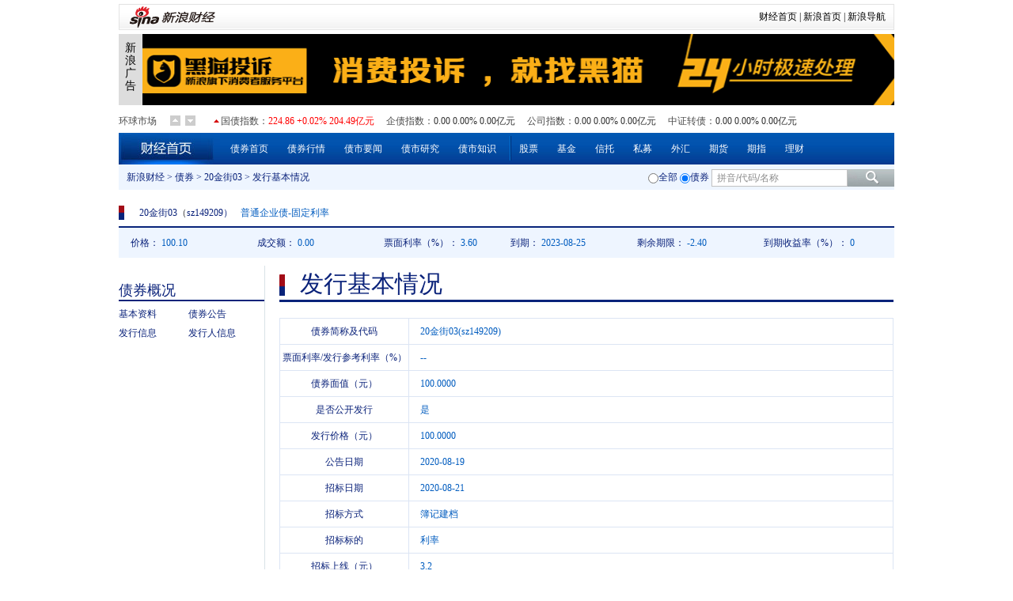

--- FILE ---
content_type: text/html; charset=gbk
request_url: http://money.finance.sina.com.cn/bond/issue/sz149209.html
body_size: 5992
content:

<!DOCTYPE html PUBLIC "-//W3C//DTD XHTML 1.0 Transitional//EN" "http://www.w3.org/TR/xhtml1/DTD/xhtml1-transitional.dtd">
<html xmlns="http://www.w3.org/1999/xhtml">
<head>
<meta http-equiv="Content-type" content="text/html; charset=gb2312" />
<meta http-equiv="X-UA-Compatible" content="IE=EmulateIE7" />
<title>20金街03(sz149209)发行基本情况_新浪财经_新浪网</title>
<meta name="keywords" content="20金街03(sz149209)发行基本情况" />
<meta name="description" content="新浪财经提供最新20金街03(sz149209)发行基本情况。" />
<meta http-equiv="Content-Security-Policy" content="upgrade-insecure-requests">

<link href="http://i0.sinaimg.cn/cj/realstock/2012/css/base.20130219.css" type="text/css" rel="Stylesheet">
<link href="http://i1.sinaimg.cn/cj/realstock/2012/css/stock.20121213.3.css" type="text/css" rel="Stylesheet">
<link rel="stylesheet" href="http://money.finance.sina.com.cn/bond/view/css/style.css?11">
<style id="globalIndexScrollerCss" type="text/css">
	.rup_up,.gup_down{color:red;}
	.rup_down,.gup_up{color:Green;}
	.rup_arrow_up,.rup_arrow_down,.gup_arrow_up,.gup_arrow_down{padding-left:9px;}
	.rup_arrow_up{background:url(http://i1.sinaimg.cn/cj/basejs/gloabal_index_scroller/rup_arrow_up.png) left center no-repeat;}
	.rup_arrow_down{background:url(http://i0.sinaimg.cn/cj/basejs/gloabal_index_scroller/rup_arrow_down.png) left center no-repeat;}
	.gup_arrow_up{background:url(http://i2.sinaimg.cn/cj/basejs/gloabal_index_scroller/gup_arrow_up.png) left center no-repeat;}
	.gup_arrow_down{background:url(http://i1.sinaimg.cn/cj/basejs/gloabal_index_scroller/gup_arrow_down.png) left center no-repeat;}
	.global_index_scroller{height:30px;line-height:30px;overflow:hidden;}
	.global_index_scroller .global_index_scroller_body{float:left;width:100%;margin-right:-110px;height:30px;overflow:hidden;}
	.global_index_scroller .global_index_scroller_body ul{width:100%;overflow:hidden;}
	.global_index_scroller .global_index_scroller_body ul li{float:left;margin-right:15px;}
	.global_index_scroller .global_index_scroller_body ul li i{font-style:normal;color:#4b4b4b;font-size:12px;}
	.global_index_scroller a{color:#4b4b4b}
	.global_index_scroller a:visited{color:#4b4b4b}
	.global_index_scroller a:hover,.global_index_scroller a:active,.global_index_scroller a:focus{color:#f00;}
	.global_index_scroller .no_link{text-decoration:none;cursor:default;}
	.global_index_scroller .no_link:hover{color:#4b4b4b}

	.global_index_scroller .scroller_oper{float:left;width:100px;padding-right:7px;_padding-top:8px;text-align:right;}
	.global_index_scroller .scroller_oper *{vertical-align:middle;margin:0 3px;}
	.global_index_scroller .scroller_oper .scroller_down,.global_index_scroller .scroller_oper .scroller_up{display:inline-block;width:13px;height:13px;background:url(http://i2.sinaimg.cn/cj/basejs/gloabal_index_scroller/oper_ud.png);_blr:expression(this.onFocus=this.blur());}
	.global_index_scroller .scroller_oper .scroller_down{background-position:left center;}
	.global_index_scroller .scroller_oper .scroller_up{background-position:right center;}

	.global_index_scroller .scroller_oper{float:left;}
	.global_index_scroller .global_index_scroller_body{float:right;margin-right:-120px;}
	.global_index_scroller .scroller_oper *{float:left;margin:0px;_margin-top:-7px;}
	.global_index_scroller .scroller_oper .scroller_down, .global_index_scroller .scroller_oper .scroller_up{float:right;margin:0px 3px;margin-top:8px;_margin-top:0px;}
</style>
<script type="text/javascript">
	var bond='sz149209';//债券代码
</script>
<!--<script type="text/javascript">
    function insertScript(argUrl,argCharset)
    {
        var _script = document.createElement('script');
        _script.type = 'text/javascript';
        if(argCharset)
        {
            _script.charset = argCharset;
        }
        _script.src = argUrl;
        var _head = document.getElementsByTagName('head')[0];
        _head.appendChild(_script);
    }
    var StandardBJTime = Math.round(new Date().getTime() / 1000);
    insertScript('http://counter.sina.com.cn/time?fm=JS');
</script>-->
<script src="http://i0.sinaimg.cn/jslib/jquery-1.4.2.min.js" type="text/javascript"></script>
<script type="text/javascript">
    jQuery.noConflict();
    document.domain = 'sina.com.cn';
	var _thereIsNoRealTimeMessage = true;
</script>
</script>
<script type="text/javascript" src="http://finance.sina.com.cn/basejs/hq.js"></script>
<script src="http://finance.sina.com.cn/basejs/tool.js" type="text/javascript"></script>
<script src="http://finance.sina.com.cn/basejs/dataDrawer.js" type="text/javascript"></script>
<script src="http://finance.sina.com.cn/basejs/suggestServer.js" type="text/javascript"></script>
<script src="http://finance.sina.com.cn/basejs/gloabal_index_scroller.js" type="text/javascript"></script>
<script type="text/javascript" src="http://i.sso.sina.com.cn/js/ssologin.js" charset="utf-8"></script>
<script type="text/javascript" src="http://hq.sinajs.cn/list=CFF_LIST"></script>
<script src="http://d1.sina.com.cn/litong/zhitou/sspnew.js" type="text/javascript"></script>
</head>
<body>
<div class="wrap">
    <style type="text/css">
	.secondaryHeader{height:33px;overflow:hidden;background:url(http://i2.sinaimg.cn/dy/images/header/2008/standardl2nav_bg.gif) repeat-x #fff;color:#000;font-size:12px;font-weight:100;}
	.secondaryHeader a,.secondaryHeader a:visited{color:#000;text-decoration:none;}
	.secondaryHeader a:hover,.secondaryHeader a:active{color:#c00;text-decoration:underline;}
	.sHBorder{border:1px #e3e3e3 solid;padding:0 10px 0 12px;overflow:hidden;zoom:1;}
	.sHLogo{float:left;height:31px;line-height:31px;overflow:hidden;}
	.sHLogo span,.sHLogo span a,.sHLogo span a:link,.sHLogo span a:visited,.sHLogo span a:hover{display:block;*float:left;display:table-cell;vertical-align:middle;*display:block;*font-size:27px;*font-family:Arial;height:31px;}
	.sHLogo span,.sHLogo span a img,.sHLogo span a:link img,.sHLogo span a:visited img,.sHLogo span a:hover img{vertical-align:middle;}
	.sHLinks{float:right;line-height:31px;}.secondaryHeader img{border:none;}
	</style>
	<div class="secondaryHeader">
	    <div class="sHBorder">
		   <div class="sHLogo"><span><a href="http://www.sina.com.cn/"><img alt="新浪网" src="http://i1.sinaimg.cn/dy/images/header/2009/standardl2nav_sina_new.gif"></a><a href="http://finance.sina.com.cn/"><img alt="新浪财经" src="http://i1.sinaimg.cn/dy/images/header/2009/standardl2nav_finance.gif"></a></span></div>
		   <div class="sHLinks"><a href="http://finance.sina.com.cn/">财经首页</a>&nbsp;|&nbsp;<a href="http://www.sina.com.cn/">新浪首页</a>&nbsp;|&nbsp;<a href="http://news.sina.com.cn/guide/">新浪导航</a></div>
		</div>
	</div>
	<div class="topAD">
    	<iframe src="http://finance.sina.com.cn/iframe/463/2008/0616/3.html" width="980" height="95" marginheight="0" marginwidth="0" scrolling="no" frameborder="0"></iframe>
	</div>
	<div class="navtop">
        <script type="text/javascript">
		new GlobalIndexScroller(
			[
				[
					['sh000012','国债指数','cn','rup','http://biz.finance.sina.com.cn/suggest/lookup_n.php?q=sh000012&country=stock','','now,changeP,amount'],
					['sh000013','企债指数','cn','rup','http://biz.finance.sina.com.cn/suggest/lookup_n.php?q=sh000013&country=stock','','now,changeP,amount'],
					['sh000923','公司指数','cn','rup','http://biz.finance.sina.com.cn/suggest/lookup_n.php?q=sh000923&country=stock','','now,changeP,amount'],
					['sh000832','中证转债','cn','rup','http://biz.finance.sina.com.cn/suggest/lookup_n.php?q=sh000832&country=stock','','now,changeP,amount']
				],
				[
					['sh000001','上证指数','cn','rup','http://biz.finance.sina.com.cn/suggest/lookup_n.php?q=sh000001&country=stock','','now,changeP,amount'],
					['sz399001','深证成指','cn','rup','http://biz.finance.sina.com.cn/suggest/lookup_n.php?q=sz399001&country=stock','','now,changeP,amount'],
					['IF','期指$IF','IF','rup','http://finance.sina.com.cn/money/cffex/quotes/$IF/nc.shtml'],
					['HSI','恒生指数','hk','gup','http://biz.finance.sina.com.cn/suggest/lookup_n.php?q=HSI&country=hkstock']
				],
				[
					['.dji','道琼斯','us','gup','http://biz.finance.sina.com.cn/suggest/lookup_n.php?q=.dji&country=usstock'],
					['ixic','纳斯达克','us','gup','http://biz.finance.sina.com.cn/suggest/lookup_n.php?q=ixic&country=usstock'],
					['SX5E','斯托克50','b','gup',''],
					['UKX','英金融时报指数','b','gup',''],
					['NKY','日经指数','b','gup','']
				],
				[
					['CL','NYMEX原油','hf','gup','http://finance.sina.com.cn/money/future/CL/quote.shtml'],
					['GC','COMEX黄金','hf','gup','http://finance.sina.com.cn/money/future/quote_hf.html?GC'],
					['SI','COMEX白银','hf','gup','http://finance.sina.com.cn/money/future/quote_hf.html?SI'],
					['CAD','LME铜','hf','gup','http://finance.sina.com.cn/money/future/quote_hf.html?CAD']
				]
			]).stop();
		</script>
	</div>
	<ul class="nav">
		<li class="label"><a href="http://finance.sina.com.cn/" target="_blank"><em>财经首页</em></a></li>
		<li><a href="http://finance.sina.com.cn/bond/" target="_blank">债券首页</a></li>
		<li><a href="http://vip.stock.finance.sina.com.cn/mkt/#hs_z" target="_blank">债券行情</a></li>
		<li><a href="http://roll.finance.sina.com.cn/finance/zq2/zsscdt/index.shtml" target="_blank">债市要闻</a></li>
		<li><a href="http://roll.finance.sina.com.cn/finance/zq2/zsyj/index.shtml" target="_blank">债市研究</a></li>
		<li><a href="http://iask.sina.com.cn/c/1444.html" target="_blank">债市知识</a></li>
		<li class="v-line"><a href="http://finance.sina.com.cn/stock/" target="_blank">股票</a></li>
		<li><a href="http://finance.sina.com.cn/fund/" target="_blank">基金</a></li>
		<li><a href="http://finance.sina.com.cn/trust/" target="_blank">信托</a></li>
		<li><a href="http://finance.sina.com.cn/fund/smjj/" target="_blank">私募</a></li>
		<li><a href="http://finance.sina.com.cn/forex/" target="_blank">外汇</a></li>
		<li><a href="http://finance.sina.com.cn/futuremarket/" target="_blank">期货</a></li>
		<li><a href="http://finance.sina.com.cn/qizhi/" target="_blank">期指</a></li>
		<li><a href="http://finance.sina.com.cn/money/" target="_blank">理财</a></li>
	</ul>
	<div class="navbtm">
		<a href="http://finance.sina.com.cn/" target="_blank" class="blue left">新浪财经</a>
		<span class="grey left">&nbsp;>&nbsp;</span>
		<a href="http://finance.sina.com.cn/bond/" target="_blank" class="blue left">债券</a>
		<span class="grey left">&nbsp;>&nbsp;</span>
		<a href="http://money.finance.sina.com.cn/bond/quotes/sz149209.html" target="_blank" class="blue left">20金街03</a>
		<span class="grey left">&nbsp;>&nbsp;</span>
		<span class="bluetit">发行基本情况</span>
		<div class="search right">
			<form action="http://biz.finance.sina.com.cn/suggest/lookup_n.php" class="search-form">
				<label id="suggest_all"><input type="radio" value="" name="country" class="check" />全部</label>
				<label id="suggest_bond"><input type="radio" value="bond" name="country" class="check" checked="checked" />债券</label>
				<input type="text" value="代码/名称/拼音" id="suggest" name="q" class="suggest" onfocus="if(this.value=='代码/名称/拼音') {this.value=''}"><input type="submit" value="" class="btn-search">
            </form>
			<script type="text/javascript">
				var suggest0 = new SuggestServer();
	            suggest0.bind({
	                "input": "suggest", //*(必选) 指定suggest绑定的对象 [string|HTMLElement.input]
	                "value": "@2@",
	                //~  "loader": "suggest_loader", // 可指定js读取用的公共容器 [string|HTMLElement]
	                "default": "拼音/代码/名称", // 可指定input默认值 [string] 默认空
					"type": "81,82", // 类型 [string] 例如"stock"、"23"、"11,12"
					"max":10,
					"width": 232,
	                "link": "http://biz.finance.sina.com.cn/suggest/lookup_n.php?country=@type@&q=@code@", // 备选项点击的url 不设置则不可点击 [string]
	                "target": "_self",
	                "head": ["选项", "代码", "名称"],
					"body": [-1, 2, 4],
	                "callback": null // 选定提示行时的回调方法，回调该方法时传入当前input内value [function|null]
	            });
				document.getElementById('suggest_all').onclick = function()
				{
					suggest0.changeType('');
				};
				document.getElementById('suggest_bond').onclick = function()
				{
					suggest0.changeType('81,82');
				};
            </script>
        </div> 
	</div>
<div class="space"></div>
		<!--top part begin-->
		<div class="title tit01 bluetit"><span class="bluetit"><a href="http://money.finance.sina.com.cn/bond/quotes/sz149209.html" target="_blank" class="blue">20金街03<a/>（<a href="http://money.finance.sina.com.cn/bond/quotes/sz149209.html" target="_blank" class="blue">sz149209</a>）</span><span class="bluecnt">普通企业债-固定利率</span></div>
	<div class="titbtm" id="bond_sz149209">
		<div class="item">
			<span class="bluetit">价格：</span>
			<span class="bluecnt">100</span>
		</div>
		<div class="item">
			<span class="bluetit">成交额：</span>
			<span class="bluecnt">--</span>
		</div>
		<div class="item">
			<span class="bluetit">票面利率（%）：</span>
			<span class="bluecnt">3.60</span>
		</div>
		<div class="item">
			<span class="bluetit">到期：</span>
			<span class="bluecnt">2023-08-25</span>
		</div>
		<div class="item">
			<span class="bluetit">剩余期限：</span>
			<span class="bluecnt">-2.40</span>
		</div>
        <div class="item">
			<span class="bluetit">到期收益率（%）：</span>
			<span class="bluecnt">0</span>
		</div>
	</div>	
<script type="text/javascript">
!function ($)
{
	$(function ()
	{
		if(window.bond && /^s[h|z]\d{6}$/.test(window.bond))
		{
			bondHQ.init();
		}
	});
	var bondHQ = new function()
	{
		var _delay = 5 * 1000;
		function _getData()
		{
			var _list = [];
			var _tmp = bond.split(',');
			for(var i = 0;i < _tmp.length;i++)
			{
				_list.push(_tmp[i]);
				_list.push(_tmp[i] + '_i');
			}
			loadHQ(_list,_gotData);
		}
		function _gotData()
		{
			var _list = bond.split(',');
			var _data,_arr_i;
			var _tds;
			for(var i = 0;i < _list.length;i++)
			{
				_data = hqParser.a(window['hq_str_' + _list[i]]);
				_arr_i = (window['hq_str_' + _list[i] + '_i'] || '').split(',');
				_data.pe = _data.now * _arr_i[7] / (_arr_i[13] * 10000);
				_div = $('#bond_' + _list[i]);
				$($('span',_div)[1]).html(dataFormat(_data.now,isSHB(_list[i]) ? { now: { digit: 3 } } : 'now'));
				$($('span',_div)[3]).html(dataFormat(_data.amount,'amount'));	
			}
		}		
		this.init = function()
		{
			_getData();
			setInterval(function()
			{
				if(checkDayTime)
				{
					_getData();
				}
			},_delay);
		};
	}();

	/*判断是否是交易时间*/
	function checkDayTime()
	{
		var _hour = clock.time().getHours();
		var _day = clock.time().getDay();
		if(_hour >= 8 && _hour < 16 && _day != 0 && _day != 6)
		{
			return true;
		}
		return false;
	}
	
	function isSHB(symbol)
	{
		return /^sh900/.test(symbol);
	}
}(jQuery);
</script>
	<!--top partend -->
	<div class="space"></div>	
	<div class="part clearfix">
		<!--left part begin-->
		<div class="blk01">
			<!--left navigation begin-->
			<div class="blk_tit">债券概况</div>
		    <ul>
		    	<li><a href="http://money.finance.sina.com.cn/bond/info/sz149209.html" target="_blank" class="blue">基本资料</a></li>
		    	<li><a href="http://money.finance.sina.com.cn/bond/notice/sz149209.html" target="_blank" class="blue">债券公告</a></li>
		    	<li><a href="http://money.finance.sina.com.cn/bond/issue/sz149209.html" target="_blank" class="blue">发行信息</a></li>
		    	<li><a href="http://money.finance.sina.com.cn/bond/issuer/sz149209.html" target="_blank" class="blue">发行人信息</a></li>			</ul>
			<!--left navigation end-->
		</div>
		<!--left part begin-->
		
		<!--right part begin-->
		<div class="blk02">
		<div class="title tit02 bluetit">发行基本情况</div>
			<table width="100%" cellspacing="0" border="0" cellspadding="0">
	<tr><td class="bluetit" width="105">债券简称及代码</td><td class="bluecnt info"><a href="http://money.finance.sina.com.cn/bond/quotes/sz149209.html" target="_blank" class="bluecnt">20金街03</a>(<a href="http://money.finance.sina.com.cn/bond/quotes/sz149209.html" target="_blank" class="bluecnt">sz149209</a>)</td></tr>
				<tr><td class="bluetit" style="width:160px;">票面利率/发行参考利率（%）</td><td class="bluecnt info">--</td></tr>
				<tr><td class="bluetit">债券面值（元）</td><td class="bluecnt info">100.0000</td></tr>
				<tr><td class="bluetit">是否公开发行</td><td class="bluecnt info">是</td></tr>
				<tr><td class="bluetit">发行价格（元）</td><td class="bluecnt info">100.0000</td></tr>
				<tr><td class="bluetit">公告日期</td><td class="bluecnt info">2020-08-19</td></tr>
				<tr><td class="bluetit">招标日期</td><td class="bluecnt info">2020-08-21</td></tr>
				<tr><td class="bluetit">招标方式</td><td class="bluecnt info">簿记建档</td></tr>
				<tr><td class="bluetit">招标标的</td><td class="bluecnt info">利率</td></tr>
				<tr><td class="bluetit">招标上线（元）</td><td class="bluecnt info">3.2</td></tr>
				<tr><td class="bluetit">招标下线（元）</td><td class="bluecnt info">4.2</td></tr>
				<tr><td class="bluetit">发行起始日</td><td class="bluecnt info">2020-08-24</td></tr>
				<tr><td class="bluetit">发行终止日</td><td class="bluecnt info">2020-08-25</td></tr>
				<tr><td class="bluetit">发行方式</td><td class="bluecnt info">首发</td></tr>
				<tr><td class="bluetit">缴款日期</td><td class="bluecnt info">2020-08-25</td></tr>
				<tr><td class="bluetit">本次实际发行规模（亿元）</td><td class="bluecnt info">10</td></tr>
				<tr><td class="bluetit">网上实际发行规模（亿元）</td><td class="bluecnt info">--</td></tr>
				<tr><td class="bluetit">本次计划发行规模（亿元）</td><td class="bluecnt info">10</td></tr>
				<tr><td class="bluetit">网上实际发行规模（亿元）</td><td class="bluecnt info">--</td></tr>
				<tr><td class="bluetit">累计发行规模（亿元）</td><td class="bluecnt info">10</td></tr>
				<tr><td class="bluetit">最低申购金额（千元）</td><td class="bluecnt info">10,000.00</td></tr>
				<tr><td class="bluetit">发行费用（百万元）</td><td class="bluecnt info">0.00</td></tr>
				<tr><td class="bluetit">发行对象</td><td class="bluecnt info"><p>持有中国证券登记结算有限责任公司深圳分公司A股证券账户的专业投资者。</p></td></tr>
				<tr><td class="bluetit">主承销商</td><td class="bluecnt info">中信建投证券股份有限公司</td></tr>
				<tr><td class="bluetit">副主承销商</td><td class="bluecnt info">--</td></tr>
				<tr><td class="bluetit">承销方式</td><td class="bluecnt info">余额包销</td></tr>			</table>
		</div>
		<!--right part end-->
	</div>
	<!-- footer begin -->
	<!-- for iPad begin -->
<script type="text/javascript">
	(function(){
	if(!/\((iPhone|iPad|iPod)/i.test(navigator.userAgent)){return};
	var iPadScript = document.createElement('script');
	iPadScript.src = 'http://news.sina.com.cn/js/ui/ipad/reset.js';
	document.getElementsByTagName('head')[0].appendChild(iPadScript);
	})();
</script>
<!-- for iPad end -->

<!-- 标准尾 begin-->
<!--footer 2017 -->
<div class="footer" style="">
    客户服务热线：4001102288　　
    欢迎批评指正    <br>

    <a target="_blank" href="http://tech.sina.com.cn/focus/sinahelp.shtml">常见问题解答</a>
    <a target="_blank" href="http://net.china.cn/chinese/index.htm">互联网违法和不良信息举报</a>　
    <a target="_blank" href="https://gu.sina.cn/pc/feedback/">新浪财经意见反馈留言板</a>
    <br><br>
    <a href="http://corp.sina.com.cn/chn/">新浪简介</a> | <a href="http://corp.sina.com.cn/eng/">About Sina</a> | <a href="http://emarketing.sina.com.cn/">广告服务</a> | <a href="http://www.sina.com.cn/contactus.html">联系我们</a> | <a href="http://corp.sina.com.cn/chn/sina_job.html">招聘信息</a> | <a href="http://www.sina.com.cn/intro/lawfirm.shtml">网站律师</a> | <a href="http://english.sina.com">SINA English</a> | <a href="http://members.sina.com.cn/apply/">通行证注册</a> | <a href="http://help.sina.com.cn/">产品答疑</a><br><br>新浪公司　<a target="_blank" href="http://www.sina.com.cn/intro/copyright.shtml">版权所有</a>
    </div>

<style type="text/css">
    .footer{margin:0 auto;text-align:center; padding:20px 0; margin-top:30px; color: #333;border-top: solid 1px #e1e1e1;}
    .footer a:link,.footer a:visited{color: #333;}
    .footer a:hover, .footer a:active, .footer a:focus { color: #3b67cb; text-decoration: none;  }
</style>
<!-- SUDA_CODE_START -->
<script type="text/javascript" src="//www.sinaimg.cn/unipro/pub/suda_s_v851c.js"></script>
<script type="text/javascript" >
    _S_pSt(_S_PID_);
</script>
<!-- SUDA_CODE_END --><!-- 标准尾 end-->

	<!-- footer begin -->
</div>
</body>
</html>


--- FILE ---
content_type: text/css
request_url: https://i0.sinaimg.cn/cj/realstock/2012/css/base.20130219.css
body_size: 44632
content:
/* ================== css reset ================== */
html, body, ul, li, ol, dl, dd, dt, p, h1, h2, h3, h4, h5, h6, form, fieldset, legend, img,blockquote { margin:0; padding:0; }
 h1, h2, h3, h4, h5, h6{ font-weight:normal; }
fieldset, img { border:none; }
address, caption, cite, code, dfn, th, var,em { font-style:normal; font-weight:normal; }
ul, ol, li { list-style:none; }
select, input { vertical-align:middle; }
select, input, textarea { font-size:12px; margin:0; }
table { border-collapse:collapse; }
body { background:#fff; color:#333; padding:5px 0; font:12px/20px "宋体"; }
.clearfix:after { content:"."; display:block; height:0; visibility:hidden; clear:both; }
.clearfix { zoom:1; }
.clearit { clear:both; height:10px; font-size:0; overflow:hidden;zoom:1; }
a { color:#09237a; text-decoration:none; }
a:visited { color:#800080; }
a:hover, a:active, a:focus { color:#f00; text-decoration:underline;}
.blue_d,a.a_blue_d_all,.a_blue_d_all a{color:#08237a;}
a.a_blue_d_all:visited,.a_blue_d_all a:visited{color:#08237a;}
a.a_blue_d_all:hover,.a_blue_d_all a:hover{color:#f00;}
.blue_l,a.a_blue_l_all,.a_blue_l_all a{color:#3d6cb0;}
a.a_blue_l_all:visited,.a_blue_l_all a:visited{color:#3d6cb0;}
a.a_blue_l_all:hover,.a_blue_l_all a:hover{color:#f00;}
a.a_blue_d_s,a_blue_d_s a{color:#08237a;}
a.a_blue_d_s:visited,a_blue_d_s a:visited{color:#08237a;}
a.a_blue_d_s:hover,a_blue_d_s a:hover{color:#08237a; text-decoration:none;}
a.a_blue_d_s:active,a_blue_d_s a:active{color:#08237a; text-decoration:none;}
a.a_blue_d_s:focus,a_blue_d_s a:focus{color:#08237a; text-decoration:none;}
a.a_blue_l_s,a_blue_l_s a{color:#3d6cb0;}
a.a_blue_l_s:visited,a_blue_l_s a:visited{color:#3d6cb0;}
a.a_blue_l_s:hover,a_blue_l_s a:hover{color:#3d6cb0; text-decoration:none;}
a.a_blue_l_s:active,a_blue_l_s a:active{color:#3d6cb0; text-decoration:none;}
a.a_blue_l_s:focus,a_blue_l_s a:focus{color:#3d6cb0; text-decoration:none;}
.wrap { width:980px; margin:0 auto; }
.hideword{line-height:100px;overflow:hidden;zoom:1;}
.up,.rup_up,.gup_down,.us_down,.hk_down{color:Red;}
.down,.rup_down,.gup_up,.us_up,.hk_up{color:Green;}
.spliter_5{height:5px;overflow:hidden;clear:both;}
.spliter_10{height:10px;overflow:hidden;clear:both;}
.spliter_15{height:15px;overflow:hidden;clear:both;}
.spliter_20{height:20px;overflow:hidden;clear:both;}
.button_blue{display:inline-block;width:63px;height:20px;line-height:20px;background:url(http://www.sinaimg.cn/cj/realstock/2012/images/back.8.png) -380px -72px;color:White;border:none;cursor:pointer;text-align:center;}
.button_blue:visited{color:White;}
.button_blue:hover{text-decoration:none;color:White;}
img.vip{width:14px;height:11px;background:url(http://i2.sinaimg.cn/cj/realstock/2012/images/icon_right.2.png) right -280px;}
img.vip_c{width:14px;height:11px;background:url(http://i2.sinaimg.cn/cj/realstock/2012/images/icon_right.2.png) right -312px;}
.dotted_line{height:1px;overflow:hidden;background:url(http://i1.sinaimg.cn/cj/realstock/2012/images/dotted.png) repeat-x;}
/* 顶导 */
.secondaryHeader{height:33px;padding-bottom:5px;overflow:hidden;background:url(http://www.sinaimg.cn/dy/images/header/2008/standardl2nav_bg.gif) repeat-x #fff;color:#000;font-size:12px;font-weight:100;}
.secondaryHeader a,.secondaryHeader a:visited{color:#000;text-decoration:none;}
.secondaryHeader a:hover,.secondaryHeader a:active{color:#c00;text-decoration:underline;}
.sHBorder{border:1px #e3e3e3 solid;padding:0 10px 0 12px;overflow:hidden;zoom:1;}
.sHLogo{float:left;height:31px;line-height:31px;overflow:hidden;}
.sHLogo span,.sHLogo span a,.sHLogo span a:link,.sHLogo span a:visited,.sHLogo span a:hover{display:block;*float:left;display:table-cell;vertical-align:middle;*display:block;*font-size:27px;*font-family:Arial;height:31px;}
.sHLogo span,.sHLogo span a img,.sHLogo span a:link img,.sHLogo span a:visited img,.sHLogo span a:hover img{vertical-align:middle;}
.sHLinks{float:right;line-height:31px;}
.sHBorder img{border:0}
.global_index_scroller .scroller_oper{padding-right:0;}
/*导航*/
.nav{height:40px;line-height:40px;background:url(http://i0.sinaimg.cn/cj/realstock/2012/images/back_r_h.2.png) 0 0 repeat-x;}
.nav .wrap{background:url(http://i0.sinaimg.cn/cj/realstock/2012/images/back_r_h.2.png) 0 0 repeat-x;}
.nav .index{display:inline-block;width:116px;height:40px;background:url(http://www.sinaimg.cn/cj/realstock/2012/images/back.8.png) -184px -216px;margin:0;margin-right:10px;}
.nav a,.nav span{margin:0 7px; vertical-align:middle;}
.nav a{color:White;}
.nav a:visited{color:White;}
.nav .spliter{display:inline-block;width:2px;height:40px;background:url(http://www.sinaimg.cn/cj/realstock/2012/images/back.8.png) -472px -162px;}
.nav .a_right{float:right;line-height:40px;height:40px;margin-right:0px;}
.nav .a_right a,.nav .a_right a:visited{color:#90a9ce;margin-right:0px;}
.nav .a_right a:hover,.nav .a_right a:active,.nav .a_right a:focus{color:#f00;}
.nav .jxDown{float:right;margin:7px 0px 0 0;width:75px;height:27px;background:url(http://www.sinaimg.cn/cj/realstock/2012/images/back.8.png) -424px 0;cursor:pointer;}
.nav .jx_on{height:33px;background-position:-512px 0px;}
/*股市雷达*/
.radar{height:30px;line-height:30px;margin-bottom:1px;background-color:#d4e4ff;}
#STOCKRADAR_SHOW_DIV{background:url(http://www.sinaimg.cn/cj/financewidget/image/stockradarlogo2.gif) transparent 7px 2px no-repeat;}
#STOCKRADAR_SHOW_DIV a span{color:#08237a;}
#STOCKRADAR_SHOW_DIV a:hover span{color:#f00;}
/*顶tui*/
.tui{line-height:28px;background-color:#f5faff;border-bottom:1px solid #c1dcf9;margin-bottom:1px;}
.tui .title{display:inline-block;padding-right:8px;background:url(http://i2.sinaimg.cn/cj/realstock/2012/images/icon_right.2.png) right -447px no-repeat;}
.tui .list a{margin:0 1px;}
/*面包屑、搜索*/
.topbar{background:url(http://i0.sinaimg.cn/cj/realstock/2012/images/back_r_h.2.png) 0 -176px repeat-x; height :32px;}
.topbar .wrap{}
.topbar .crumbs{float:left;color:#8f8f8f;line-height:32px;}
.topbar .crumbs span{color:#062784;}
.topbar .search{float:right;position:relative;margin-top:5px;*margin-top:4px;}
.topbar .search input{float:left;vertical-align:middle;}
.topbar .search .txt{width:214px;height:18px;padding:1px 3px;line-height:18px;color:#8c8c8c;border:1px solid #c2c2c2;border-right:none;}
.topbar .search .btn{width:59px;height:22px;background:url(http://www.sinaimg.cn/cj/realstock/2012/images/back.8.png) -216px 0;border:none;padding:0;cursor:pointer;}
.topbar .promot{position:relative;float:right;height:32px;line-height:32px;padding-right:10px;width:430px;margin-right:10px;overflow:hidden;}
#breakingNews{position:absolute; white-space:nowrap;}
#breakingNews a{zoom:1;}
#breakingNews span{display:inline-block;width:100px;color:#8f8f8f;zoom:1;}
/*标签切换——通用*/
.tabs{height:30px;overflow:hidden;font-size:16px;color:#08237a;text-align:center;font-family:微软雅黑,宋体;}
.tabs .tab{float:left;height:28px;background-color:#f7faff;border:1px solid #cce2f0;border-left:none;line-height:28px;cursor:pointer;}
.tabs .tab a,.tabs .tab a:visited{color:#08237a;}
.tabs .tab a:hover{color:#f00;}
.tabs .last{margin-right:-1px;}
.tabs .on{border-top:2px solid #062784;border-bottom:none;line-height:26px;background-color:White;cursor:default;}
/*最近访问股、自选——通用*/
.v_p{}
.v_p .tabs{}
.v_p .tabs .tab{width:92px;}
.v_p .cont{display:none;height:344px;overflow:hidden;border-bottom:1px solid #d9e2e7;}
.data_table table{line-height:26px;width:100%;}
.data_table thead{color:#035dbe; text-align:center;}
.data_table thead th,.data_table thead td{padding:4px 0 1px;}
.data_table thead a,.data_table thead a:visited{color:#035dbe;cursor:pointer;}
.data_table thead a:hover,.data_table thead a:active,.data_table thead a:focus{text-decoration:none;color:Silver;outline:none;}
.data_table thead .sort_up{padding-right:7px;margin-right:3px;background:url(http://i2.sinaimg.cn/cj/realstock/2012/images/icon_right.2.png) right -248px no-repeat;}
.data_table thead .sort_down{padding-right:7px;margin-right:3px;background:url(http://i2.sinaimg.cn/cj/realstock/2012/images/icon_right.2.png) right -224px no-repeat;}
.data_table .row_0{}
.data_table .row_1{background-color:#f9fafc;}
.data_table .hot_title{border-top:1px solid #dce5f5;background-color:#f9fafc;color:#035dbe;text-align:center;}
.data_table .boder-bottom td,.data_table .boder-bottom th{border-bottom:1px solid #dce5f5;background-color:#fcfcfe;}
.data_table tbody th{text-align:left;padding-left:10px;}
.data_table tbody td{text-align:right;padding-right:16px;}
.data_table tbody td *{vertical-align:middle;}
.data_table tbody td em{display:none;margin-left:1px;margin-right:-15px;cursor:pointer;width:14px;height:14px;background:url(http://www.sinaimg.cn/cj/realstock/2012/images/back.8.png) -184px 0;}
#portLoginFalse{padding-top:95px;padding-left:35px;line-height:26px;}
#portLoginTrue{display:none;}
.v_p .port_hq{height:292px;overflow:hidden;}
.v_p .port_m_link{text-align:center;line-height:26px;}
.v_p .port_nick{background-color:#f9fafc;line-height:26px;}
.v_p #portNick{float:left;width:125px;white-space:nowrap;height:26px;margin-right:10px;overflow:hidden;text-align:center;}
/*蓝下边、棕下边标题——通用*/
.title_blue{height:24px;line-height:24px;border-bottom:2px solid #08237a;}
.title_blue h2{font-size:18px;font-family:微软雅黑,黑体;color:#012793;}
.title_blue h2 a,.title_blue h2 a:visited,.title_blue h2 a:hover,.title_blue h2 a:active,.title_blue h2 a:focus{color:#08237a; text-decoration:none;}
.title_brown{height:26px;line-height:26px;border-bottom:1px solid #a20c17;}
.title_brown h2{display:inline;font-size:18px;font-family:微软雅黑,黑体;color:#012793;padding-right:16px;background:url(http://i2.sinaimg.cn/cj/realstock/2012/images/icon_right.2.png) right -193px no-repeat;}
.title_brown h2 a,.title_brown h2 a:visited,.title_brown h2 a:hover,.title_brown h2 a:active,.title_brown h2 a:focus{color:#08237a; text-decoration:none;}
.more{float:right;display:inline;padding-right:8px;background:url(http://i2.sinaimg.cn/cj/realstock/2012/images/icon_right.2.png) right -90px no-repeat;*background-position:right -91px;color:#7e7e7e;line-height:24px;}
.title_brown .more{margin-top:1px;}
.more:visited{color:#7e7e7e;}
.more:hover{color:#045ebe;background-position:right -66px;*background-position:right -67px;text-decoration:none;}
/*蓝点li——通用*/
.li_point li{padding-left:10px;background:url(http://i0.sinaimg.cn/cj/realstock/2012/images/icon_left.png) left -78px no-repeat;line-height:24px;}
/*热点栏目*/
.hot_column{padding-top:5px;}
.hot_column li{float:left;width:49%;margin-right:-10px;}
/*个股涨幅榜*/
.stock_rank_changeP_title .more{margin-right:7px;}
.stock_rank_changeP{border-bottom:1px solid #d9e2e7;}
/*行情块*/
.hq_title{height:26px;line-height:26px;padding-bottom:11px;background:url(http://i0.sinaimg.cn/cj/realstock/2012/images/back_r_h.2.png) 0 -43px repeat-x;overflow:hidden;}
.hq_title h1{float:left;padding-left:22px;background:url(http://i0.sinaimg.cn/cj/realstock/2012/images/icon_left.png) 0 -109px no-repeat;font-size:18px;font-family:微软雅黑,黑体;color:#012793;}
.hq_title h1 span{margin-left:14px;font-size:12px;font-family:宋体;}
.hq_title .add_port{float:right;display:inline;margin-right:5px;margin-top:5px;padding-left:15px;background:url(http://i0.sinaimg.cn/cj/realstock/2012/images/icon_left.png) 0 -56px no-repeat;*background-position:0 -57px;}
.hq_title .stock_tip{float:left;margin-left:20px;}
.hq_title .stock_tip a{float:left;margin-right:5px;height:29px;background:url(http://www.sinaimg.cn/cj/realstock/2012/images/back.8.png);}
.hq_title .stock_tip .t_300{width:29px;background-position:-488px -216px;}
.hq_title .stock_tip .t_rong{width:29px;background-position:-448px -216px;}
.hq_title .stock_tip .t_jing{width:29px;background-position:-528px -216px;}
.hq_details{height:102px;}
.hq_details .price_time{float:left;width:180px;margin-top:12px;padding:0 26px 0px 9px;border-right:1px solid #e1e8f5;}
.hq_details .price{height:43px;}
.hq_details #price{float:right;padding-right:6px;text-align:right;font-size:24px;/*为了美观设大了字体，如果出现千元股需要改！*/line-height:43px;font-family:Arial;}
.hq_details #arrow{float:right;width:21px;height:22px;margin-top:9px;}
.hq_details .arrow{background:url(http://www.sinaimg.cn/cj/realstock/2012/images/back.8.png) -576px -160px;}
.hq_details .arrow_up{background:url(http://www.sinaimg.cn/cj/realstock/2012/images/back.8.png) -544px -160px;}
.hq_details .arrow_down{background:url(http://www.sinaimg.cn/cj/realstock/2012/images/back.8.png) -512px -160px;}
.hq_details .arrow_flat{background:url(http://www.sinaimg.cn/cj/realstock/2012/images/back.8.png) -576px -160px;}
.hq_details .change{float:right;padding-left:5px;margin-top:5px;text-align:right;line-height:16px;}
.hq_details #change{}
.hq_details #changeP{}
.hq_details #closed{display:none;text-align:center;font-family:微软雅黑,黑体;font-size:24px;line-height:36px;color:Red;text-align:center;}
.hq_details .time{border-top:1px solid #e1e8f5;text-align:center;}
#hqPause{display:none;color:#A0A0A0;}
.hq_details .other{float:right;width:320px;margin-top:5px;color:#3d6cb0;line-height:22px;}
.hq_details .other table{width:100%;}
.hq_details .other table th{text-align:right;color:#062784;}
.hq_details .other table td{}
/*相关行情条*/
.hq_related{height:29px;line-height:29px;padding:0 10px;background-color:#eef5ff;overflow:hidden;}
.hq_related sub{font-size:10px;}
.hq_related .hq_r_bj_name{color:#999999;}
.hq_related .hq_r_bk_name sub{color:#999999;}
/*信息地雷*/
.hq_notice{height:29px;line-height:29px;padding:0 10px;background-color:#fdfeff;border:1px solid #dce5f4;}
.hq_notice .hq_notice_title{float:left;width:60px;}
.hq_notice .hq_notice_cont{float:left;width:460px;height:29px;overflow:hidden;}
.hq_notice .hq_notice_cont li{height:29px;overflow:hidden;}
.hq_notice .hq_notice_btn{float:right;width:10px;}
.hq_notice .hq_notice_btn a{float:right;width:9px;height:5px;overflow:hidden;cursor:pointer;background:url(http://i2.sinaimg.cn/cj/realstock/2012/images/icon_right.2.png);}
.hq_notice .hq_notice_btn .hq_notice_up{background-position:right -344px;margin-top:6px;}
.hq_notice .hq_notice_btn .hq_notice_down{background-position:right -360px;margin-top:8px;}
/*flash*/
.flash{height:490px;width:100%;overflow:hidden;}
/*图片版样式*/
#picContainer{display:none;}
#picContainer img{margin-top:18px;}
.pic_tabs{border:1px solid #dde4f4;padding-top:1px;}
.pic_tabs .tabs{height:25px;padding:2px 7px 0;background:#eef5ff url(http://i2.sinaimg.cn/cj/realstock/2012/images/icon_right.2.png) right -384px no-repeat;overflow:visible;}
.pic_tabs .tabs .tab{width:57px;height:23px;line-height:23px;border:none;border-top:2px solid #eef5ff;font-family:宋体;font-size:12px;}
.pic_tabs .tabs .on{position:relative;z-index:1;width:55px;height:24px;_height:25px;_margin-bottom:-1px;border-left:1px solid #dde4f4;border-right:1px solid #dde4f4;border-top-color:#062784;background-color:White;}
#picContainer .cont{display:none;height:330px;padding:10px 0;text-align:center;}
#picContainer .vselect{float:left;margin-bottom:-20px;margin-top:-5px;}
#picContainer .compare{height:0px;overflow:hidden;}
/*走势对比*/
.compare{height:30px;line-height:30px;padding-top:14px;margin-top:5px;border-top:1px solid #dce5f5;}
.compare .title{float:left;width:86px;height:30px;border-right:1px solid #e0e8f5;text-indent:5px;font-weight:bold;color:#014ea5;}
.compare .cont{position:relative;float:left;margin-left:12px;}
.compare .cont .compare_msg{display:none;position:absolute;left:0px;top:-30px;width:160px;padding-left:40px;height:28px;line-height:28px;background:url(http://www.sinaimg.cn/cj/realstock/2012/images/back.8.png) -970px 4px no-repeat;background-color:#FEFFA2;color:#585858;}
.compare .cont .index{position:relative;display:inline-block;*display:inline;zoom:1;width:65px;height:30px;background:url(http://i2.sinaimg.cn/cj/realstock/2012/images/icon_right.2.png) right -116px no-repeat;cursor:pointer;vertical-align:middle;}
.compare .cont .is{display:none;position:absolute;left:-1px;top:25px;width:65px;border:1px solid #cde3f0;border-bottom:none;background-color:#eef5ff;line-height:25px;}
.compare .cont .is a{display:block;border-bottom:1px solid #cde3f0;text-indent:5px;}
.compare .cont .is a:visited{color:#08237c;}
.compare .cont .is a:hover{background-color:White;color:#005dbf;text-decoration:none;}
.compare .cont .txt{width:227px;height:18px;padding:1px 3px;margin:0;margin-left:10px;border:1px solid #c2c2c2;border-right:0px;line-height:18px;vertical-align:middle;color:#8C8C8C;}
#compareBtn{display:inline-block;width:58px;height:22px;background:url(http://www.sinaimg.cn/cj/realstock/2012/images/back.8.png) -184px -72px;color:white;text-align:center;line-height:22px;vertical-align:middle;}
#compareBtn:visited{color:White;}
#compareBtn:hover,#compareBtn:active,#compareBtn:focus{background-position:-184px -94px;text-decoration:none;}
/*同时被关注*/
.attention{}
.attention .title{float:left;width:86px;height:63px;padding-top:5px;/*border-right:1px solid #e0e8f5;*/text-indent:5px;font-weight:bold;color:#014ea5;}
.attention .cont{float:left;width:455px;padding-left:12px;padding-top:3px;border-left:1px solid #E0E8F5;line-height:23px;height:65px;overflow:hidden;zoom:1;}
.attention .cont li{float:left;width:33%;}
.attention .cont .add_compare{display:none;color:#26539b;}
.attention .cont .add_compare:visited{color:#26539b;}
.attention .cont .add_compare:hover{color:#f00;text-decoration:none;}
.attention .attention_types{float:left;width:86px;height:68px;text-indent:16px;}
.attention .attention_type{height:22px;line-height:22px;/*border-right:1px solid #e0e8f5;*/cursor:pointer;}
.attention .on{height:24px;line-height:24px;background:url(http://www.sinaimg.cn/cj/realstock/2012/images/back.8.png) -528px -72px;border-right:none;font-weight:bold;overflow:hidden;cursor:default;}
/*沪深股市概况*/
.hs_ud{height:137px;padding-top:6px;}
.hs_ud div{height:14px;line-height:14px;padding:6px 0;overflow:hidden;}
.hs_ud .ud_name{float:left;}
.hs_ud .total{float:right;width:170px;background-color:#008000;color:White;text-align:center;}
.hs_ud .total a,.hs_ud .total a:visited{color:White; text-decoration:none;}
.hs_ud .total a:hover,.hs_ud .total a:active{color:White;text-decoration:none;}
.hs_ud .hs_up{float:left;background-color:#ff0103;width:33%;}
.hs_ud .hs_flat{float:left;background-color:#707070;width:33%;}
.hs_ud .legend{height:36px;padding:0;line-height:36px;text-align:center;}
.hs_ud .legend span{}
.hs_ud .legend span *{vertical-align:baseline;*vertical-align:middle;}
.hs_ud .legend em{display:inline-block;width:8px;height:8px;overflow:hidden;margin-right:5px;}
.hs_ud .legend .l_up{background-color:#ff0103;}
.hs_ud .legend .l_flat{background-color:#707070;}
.hs_ud .legend .l_down{background-color:#008000;}
/*五档盘口*/
.bar_bets{}
.bar_bets .bar_bets_in{float:left;width:49%;}
.bar_bets .bar_bets_out{float:left;width:49%;}
/*交易统计*/
.trade_info{}
.trade_info .tabs{}
.trade_info .tab{width:48px;}
.trade_info_cont{display:none;height:254px;}
.trade_info_cont tbody td{padding-right:5px;}
.trade_info .trade_info_link{padding-top:15px;text-align:center;line-height:20px;}
.trade_info .equal{color:#7f7f7f;}

.AD_R{height:130px;overflow:hidden;}
.AD_hqbottom{}

.block{}
.block_border{padding-bottom:15px;border-bottom:7px solid #f7f9fc;}
.block .block_t{height:37px;border-top:4px solid #08237a;background:url(http://i0.sinaimg.cn/cj/realstock/2012/images/back_r_h.2.png) 0 -96px repeat-x;}
.block .block_t h1{float:left;height:37px;text-indent:-999px;overflow:hidden;background-image:url(http://www.sinaimg.cn/cj/realstock/2012/images/back.8.png);}
.block .block_t h1 a{display:block;height:37px;text-indent:-999px;overflow:hidden;}
/*资讯*/
.t_info h1{width:94px;background-position:-184px -264px;}
.block_c{padding-top:15px;}
.block_blog{float:left;width:184px;margin-right:20px;margin-bottom:-10px;}
.block_news{float:left;width:538px;margin-bottom:-10px;}
.block_news li{height:24px;overflow:hidden;}
.block_news li a{font-size:14px;}
.block_news .pdf{display:inline-block;height:21px;width:21px;background:url(http://www.sinaimg.cn/cj/realstock/2012/images/back.8.png) -640px -160px;overflow:hidden;vertical-align:-6px;*vertical-align:-4px;}
.block_comment{float:right;width:215px;margin-bottom:-10px;}
.block_c_li ul{padding:10px 0;}
.block_c_li_time li{}
.block_c_li_time li span{float:right;color:#a0a0a0;}
.block_comment .comment_t{margin:12px 0 -8px;background:url(http://i1.sinaimg.cn/cj/realstock/2012/images/dotted.png) left center repeat-x;}
.block_comment .comment_t span{padding-right:10px;background-color:White;font-size:14px;color:#005cbf;}
/*互动*/
.t_interact h1{width:88px;background-position:-400px -264px;}
.block .survey_border_bottom{border-bottom:7px solid #dce5f5;}
.block_survey{float:left;width:184px;margin-right:20px;}
.block_survey .survey p{padding:10px 0 5px;}
.block_survey .survey li{line-height:26px;zoom:1;}
.block_survey .survey li *{vertical-align:baseline;}
.block_survey .survey .li_0{background-color:#f9fafc;}
.block_survey .survey li span{display:inline;float:right;margin-right:25px;}
.block_survey .survey_submit{padding-top:15px;text-align:center;}
.block_survey .result{text-align:center;padding:5px 0;}
/*微博*/
.block_weibo{float:left;width:538px;}
.block_weibo .weibo_c{position:relative;height:410px;margin-top:10px;padding-right:5px;overflow:auto;}
.weibo_c .weibo_s{padding:10px 0;background:url(http://i1.sinaimg.cn/cj/realstock/2012/images/dotted.png) bottom repeat-x;zoom:1;}
.weibo_c .weibo_head{float:left;width:30px;padding-top:5px;}
.weibo_c .weibo_cont{padding-left:45px;}
.weibo_c .weibo_cont p{min-height:40px;word-wrap:break-word;word-break:break-all;}
.weibo_c .weibo_cont .weibo_img img{padding:3px;border:1px solid #CCC;background-color:White;}
.weibo_c .weibo_s .arrcon{display:block;height:14px;position:relative;margin-bottom:-1px;clear:both;_margin-top:-20px;}
.weibo_c .weibo_s .arrcon .arr{border:7px dashed transparent;width:0;height:0;float:right;margin-right:20px;_margin-right:10px;}
.weibo_c .weibo_s .arrcon .arrin {display:block;border:7px dashed transparent;border-bottom:7px solid #F7F7F7;width:0;height:0;margin-right:-14px;margin-top:2px;margin-bottom:-2px;overflow:hidden;float:right;_margin-top:17px;}
.weibo_c .weibo_s .feedbackcon{border:1px solid #E5E6E7;clear:both;padding:6px;-moz-border-radius:4px;-webkit-border-radius:4px;border-radius:4px;background-color:#F7F7F7;}
.weibo_c .weibo_s .txtarea {background-color:White;border-top:1px solid #C4C7BD;border-left:1px solid #D3D6CB;border-bottom:1px solid #F2F2F2;border-right:1px solid #F2F2F2;padding:1px;position:relative;height:28px;}
.weibo_c .weibo_s textarea{height:28px;width:100%;overflow:hidden;overflow-y:auto;display:block;word-break:break-all;break-word:break-wrap;border:none;border:0;outline:none;resize:none;padding:0;}
.weibo_c .weibo_s .tips{padding-top:2px;top:1px;position:absolute;left:0px;width:100%;height:25px;text-align:center;background-color:White;}
.weibo_c .weibo_s .icon_ok,.weibo_c .weibo_s .icon_warning{background:url(http://timg.sjs.sinajs.cn/t35/style/images/thridpart/widget/icon_tips.png) no-repeat;display:inline-block;width:14px;height:14px;margin-right:4px;vertical-align:text-bottom;}
.weibo_c .weibo_s .icon_warning{background-position:-14px 0;}
.weibo_c .weibo_s .fdbckspe{margin-top:4px;height:23px;}
.weibo_c .weibo_s .feedbackcon .btn_s{float:right;width:44px;height:23px;line-height:23px;text-align:center;color:#333;background-image:url(http://timg.sjs.sinajs.cn/t35/style/images/thridpart/widget/skin_01/btn_fwd.gif);}
.weibo_c .weibo_s .txtrem {float:right;margin-top:-5px;margin-right:8px;font:12px Constantia,Georgia;}
.weibo_c .weibo_s .txtrem span{font-family:Constantia,Georgia;font-size:22px;font-weight:700;}
.weibo_c .weibo_s .fdbckspein{float:left;margin-top:4px;}
.weibo_c .weibo_s .fdbckspein input{float:left;width:14px;margin:3px 3px 0 0;_margin:0;*margin-top:-1px;vertical-align:middle;}
.weibo_c .weibo_s .fdbckspein label{white-space:nowrap;display:inline-block;}

#weiboMore{display:block;width:100px;margin:0 auto;text-align:center;}
.weibo_c .hasPic{display:inline-block;width:13px;height:12px;background:url(http://www.sinaimg.cn/cj/realstock/2012/images/back.8.png) -608px -160px;vertical-align:middle;}
.weibo_c .weibo_info{overflow:hidden;}
.weibo_c .weibo_info .weibo_time{float:left;}
.weibo_c .weibo_info span{float:right;}
.weibo_c .weibo_info span i{color:#ddccdd;font-style:normal;}
.weibo_o{position:relative;height:25px;line-height:25px;padding:6px 0 0;background-color:#dce5f5;}
.weibo_o .weibo_new{float:left;display:inline;margin-left:22px;}
.weibo_o .weibo_o_r{float:right;width:175px;padding-right:16px;text-align:right;border-left:1px solid #fff;}
.weibo_o .weibo_write{display:none;position:absolute;left:0px;bottom:32px;width:500px;height:161px;padding:5px 25px;background:white url(http://www.sinaimg.cn/cj/realstock/2012/images/back.8.png) -184px -416px;}
.weibo_o .weibo_new_txtrem{position:absolute;right:25px;top:10px;}
.weibo_o .weibo_new_txtrem span{font-family:Constantia,Georgia;font-size:22px;font-weight:700;}
.weibo_c .weibo_new_over span,.weibo_o .weibo_new_over span{color:#DA0000;}
#weiboNotLogin{text-align:center;}
#weiboNotLogin p{line-height:40px;}
#weiboLogined{display:none;}
.weibo_write p{line-height:35px;}
.weibo_write textarea{color:#9e9e9e;width:490px;height:60px;padding:1px 4px;margin:0;border:1px solid #dddddd;line-height:20px;resize:none;}
.weibo_write .weibo_new_submit{text-align:right;padding-top:10px;line-height:20px;}
#weiboNewSuccess{display:none;text-align:center;}
#weiboNewSuccess .weiboNewStatus{width:125px;height:20px;margin:10px auto;background:url(http://www.sinaimg.cn/cj/realstock/2012/images/back.8.png) -184px -160px;}

/*微博推荐*/
.block_weibo_recommend{float:right;width:215px;}
.wr_c{background-color:#f9fafc;}
.wr_c .go_up{display:block;height:17px;background:url(http://i2.sinaimg.cn/cj/realstock/2012/images/icon_right.2.png) 67px -148px no-repeat; visibility:hidden;}
.wr_c .go_down{display:block;height:18px;background:url(http://i2.sinaimg.cn/cj/realstock/2012/images/icon_right.2.png) 67px -170px no-repeat;}
.wr_c .wb_review{position:absolute;right:50%;width:213px;border:1px solid #acc9e9;margin-right:-490px;}
.wr_c .wb_review .top_arr{position:relative;height:14px;margin-top:-6px;line-height:1px;background:url(http://www.sinaimg.cn/cj/realstock/2012/images/back.8.png) -528px -104px;}
.wr_c .wb_review .cont{background-color:#fbfdff;padding:5px 9px;line-height:18px;color:#737373;}

.wrs{height:426px;overflow:hidden;}
.wrs .wr{height:70px;border-bottom:1px dashed #cfdef5;zoom:1;}
.wrs .wr .wr_head{float:left;width:56px;padding-top:3px;}
.wrs .wr .wr_head img{padding:2px;border:1px solid #ccccce;}
.wrs .wr .wr_details{padding-left:63px;_padding-top:3px;}
.wrs .wr .wr_details p{height:20px;overflow:hidden;}
a.add_follow{display:inline-block;width:42px;height:18px;padding-left:16px;color:White;background:url(http://www.sinaimg.cn/cj/realstock/2012/images/back.8.png) -456px -96px;line-height:18px;_line-height:20px;}
a.add_follow:visited{color:White;}
a.add_follow:hover,a.add_follow:active,a.add_follow:focus{text-decoration:none;color:silver;}
a.added_follow{display:inline-block;width:42px;height:18px;padding-left:16px;color:White;background:url(http://www.sinaimg.cn/cj/realstock/2012/images/back.8.png) -456px -72px;line-height:18px;_line-height:20px;color:#a0a0a0;cursor:default;}
a.added_follow:visited{color:#a0a0a0;cursor:default;}
a.added_follow:hover,a.added_follow:active,a.added_follow:focus{text-decoration:none;color:#a0a0a0;cursor:default;}
/*近期热门贴*/
.block_hotBBS{float:left;width:184px;margin-right:20px;}
.block_hotBBS p{height:38px;line-height:38px;}
/*股吧最新贴*/
.block_newBBS{float:left;width:538px;margin-bottom:-15px;}
.block_newBBS .newBBS_title{height:31px;line-height:31px;background-color:#f9fafc;text-align:center;}
.block_newBBS .write,.block_newBBS .write:visited{float:right;width:99px;height:21px;margin-right:20px;margin-top:2px;background:url(http://www.sinaimg.cn/cj/realstock/2012/images/back.8.png) -304px 0; line-height:21px;color:#26539b;text-decoration:none;text-align:center;}
.block_newBBS .write:hover,.block_newBBS .write:active{color:#0091dc;text-decoration:none;}
.block_newBBS .NBT_0{float:left;width:355px;}
.block_newBBS .NBT_1{float:left;width:50px;}
.block_newBBS .NBT_2{float:left;width:50px;}
.block_newBBS .NBT_3{float:left;width:80px;}
.block_newBBS li{zoom:1;height:24px;overflow:hidden;*margin-bottom:-4px;}
.block_newBBS ul{margin-top:15px;zoom:1;}
.block_newBBS .dotted_line{margin-top:15px;}
.block_newBBS li a{float:left;width:335px;font-size:14px;}
.block_newBBS li span{float:left;color:#a0a0a0;text-align:right;}
.block_newBBS .NBN_0{width:50px;}
.block_newBBS .NBN_1{width:45px;padding-right:5px;}
.block_newBBS .NBN_2{width:80px;}
/*专家做糖*/
.block_make_sweet{float:right;width:215px;}
.block_c_sweet{zoom:1;}
.sweet_cont{position:relative; height:410px;padding-right:5px;overflow:auto;margin:15px 0;}
.sweet_cont .sweet_ask{position:relative;margin-bottom:10px;border-bottom:1px solid #e3f1fd;zoom:1;}
.sweet_cont .sweet_ask p{padding:20px 0 5px 18px; }
.sweet_cont .sweet_ask .mark{position:absolute;left:0px;top:0px;width:38px;height:37px;background:url(http://www.sinaimg.cn/cj/realstock/2012/images/back.8.png) -336px -160px;}
.sweet_cont .sweet_info{text-align:right;}
.sweet_cont .sweet_answer{position:relative;border-bottom:1px solid #e3f1fd;margin-top:-11px;margin-bottom:10px;background-color:White;zoom:1;}
.sweet_cont .sweet_answer p{padding:20px 0 5px 18px;}
.sweet_cont .sweet_answer .mark{position:absolute;left:0px;top:0px;width:38px;height:37px;background:url(http://www.sinaimg.cn/cj/realstock/2012/images/back.8.png) -400px -160px;}
.make_sweet_ask{text-align:center;zoom:1;}
.make_sweet_ask a{padding:2px 0 2px 18px;background:url(http://i0.sinaimg.cn/cj/realstock/2012/images/icon_left.png) 0 -152px no-repeat;}

.sweet_cont strong{font-weight:normal;}
.intreview,.intanswers{position:relative;zoom:1;}
.interviewsline{height:0px;overflow:hidden;margin-bottom:10px;border-bottom:1px solid #e3f1fd;}
.intreviewpos{position:absolute;left:0px;top:0px;z-index:-1;width:43px;height:20px;background:url(http://www.sinaimg.cn/cj/realstock/2012/images/back.8.png) -336px -216px;}
.intaskpos{position:absolute;left:0px;top:0px;z-index:-1;width:38px;height:37px;background:url(http://www.sinaimg.cn/cj/realstock/2012/images/back.8.png) -336px -160px;}
.intanswerpos{position:absolute;left:0px;top:0px;z-index:-1;width:38px;height:37px;background:url(http://www.sinaimg.cn/cj/realstock/2012/images/back.8.png) -400px -160px;}
.MIB_mbloglist{padding:20px 0 5px 18px; }
/*.intreview .MIB_mbloglist{padding-top:15px;}*/
/*行情摘要*/
.t_hq_summary h1{width:204px;background-position:-616px -264px;}
.block_hq_summary{float:left;width:227px;margin-right:24px;}
.block_hq_summary .title_brown{border-bottom:none;margin-bottom:8px;}
.hq_c{}
.hq_tab_cont{height:319px;border:1px solid #dce5f5;}
.hq_tab_cont .hq_tab{float:left;width:82px;}
.hq_tab_cont .hq_tab li{height:22px;line-height:22px;background:url(http://i0.sinaimg.cn/cj/realstock/2012/images/back_r_h.2.png) 0 -144px repeat-x;cursor:pointer;border:1px solid #dce5f5;border-style:none solid solid none;text-align:center;color:#08237a;zoom:1;}
.hq_tab_cont .hq_tab li.on{background:white;border-right:none;color:#066ee7;cursor:default;}
.hq_tab_cont .hq_cont{float:right;width:134px;padding:4px;}
.hq_tab_cont .hq_cont .cont{display:none;}
.hq_tab_cont .hq_cont .select{height:24px;_overflow:hidden;}
.hq_tab_cont .hq_cont thead th{background-color:#f3f3f3;padding-top:0;}
.hq_tab_cont .hq_cont .vselect{margin-bottom:1px;}
.hq_summary_suggest{position:relative;text-align:center;zoom:1; }
.hq_summary_suggest .vselect{vertical-align:middle;*display:inline;*margin-right:5px;}
.hq_summary_suggest .vselect,.hq_summary_suggest .vselect .voptions{width:100px;}
.hq_summary_suggest .txt{padding:1px 3px;width:217px;height:16px;line-height:16px;border:1px solid #dce5f5;color:#a0a0a0;text-align:left;vertical-align:middle;}
/*虚拟下拉——通用*/
.vselect{display:inline-block;_display:inline;position:relative;width:132px;height:21px;line-height:21px;background-color:#f3f3f3;border:1px solid #dce5f5;text-align:left;zoom:1;}
.vselect span{display:block;padding:0 21px 0 10px;margin-right:2px;background:url(http://i2.sinaimg.cn/cj/realstock/2012/images/icon_right.2.png) right 2px no-repeat;color:#066ee7;cursor:pointer;}
.vselect .voptions{display:none;position:absolute;left:-1px;top:23px;width:132px;border:1px solid #dce5f5;background-color:White;}
.vselect .voptions a,.vselect .voptions a:visited{display:block;background-color:White;color:#08237a;padding-left:15px;line-height:25px;_zoom:1;}
.vselect .voptions a:hover,.vselect .voptions a:active,.vselect .voptions a:focus{color:#066ee7;background-color:#f3f3f3;text-decoration:none;}
.vselect .voptions .on,.vselect .voptions .on:visited{background-color:#e3e3e3;}
.vselect .voptions .on:hover,.vselect .voptions .on:active,.vselect .voptions .on:focus{background-color:#f3f3f3;}
/*环球市场行情*/
.t_globalhq h1{width:273px;background-position:-184px -312px;}
.ghq_cont{padding:10px 0;border:1px solid #dce5f5;height:182px;color:#08237a;}

.footer{margin-top:20px;text-align:center;line-height:24px;}
.footer .mianze{line-height:13px;color:#aaa;}

/*树状导航*/
.louver{background-color:#f9fafc;}
.louver .top_oper{height:31px;border-bottom:2px solid #08237a;width:100%;overflow:hidden;}
.louver .top_oper a{float:left;width:78px;margin-right:14px;text-indent:3px;background:url(http://i2.sinaimg.cn/cj/realstock/2012/images/icon_right.2.png) no-repeat; line-height:31px;font-size:14px;font-family:微软雅黑,黑体;}
.louver .top_oper a:hover,.louver .top_oper a:active,.louver .top_oper a:focus{text-decoration:none;}
#louverAllUnfold{background-position:right -17px;}
#louverAllFold{background-position:right -39px;}
.louver_sec{}
.louver_sec .sec_title{padding-top:10px;line-height:28px;text-align:center;font-size:16px;font-family:微软雅黑,黑体;color:#012593;}
.louver_sec .sec_cont{height:48px;line-height:24px;overflow:hidden;padding:0 8px;}
.louver_sec .row_num_1{height:24px;}
.louver_sec .row_num_3{height:72px;}
.louver_sec .row_num_4{height:96px;}
.louver_sec .row_num_5{height:120px;}
.louver_sec .sec_cont ul{margin:0 -8px;}
.louver_sec .sec_cont li{float:left;width:49%;text-indent:16px;}
.louver_sec .sec_cont li a{margin:0;}
.louver_sec .sec_cont a{ white-space:nowrap;margin:0 8px;}
.louver_sec .sec_btn{height:12px;margin-top:10px;border-bottom:1px solid #8da0ca;text-align:center;overflow:hidden;}
.louver_sec .sec_btn a{display:inline-block;width:109px;height:12px;background:url(http://www.sinaimg.cn/cj/realstock/2012/images/back.8.png) -648px -72px;overflow:hidden;cursor:pointer;}
.louver_sec .on a{background-position:-648px -87px;}
/*公司概况*/
.com_overview{padding:15px 5px 0px 0;line-height:24px; word-wrap:break-word;}
.com_overview b{font-weight:normal;color:#055dbf;margin-right:5px;white-space:nowrap;}
/*财务摘要*/
#finance_overview{position:relative;width:185px;margin-right:-999px;}
.finance_overview{border-top:2px solid #08237A;background-color:#fff;overflow:hidden;}
.finance_overview .tabs{margin-right:-999px;height:28px;font-size:12px;font-weight:normal;font-family:宋体;border-bottom:1px solid #DCE5F5}
.finance_overview .cont{margin-right:-999px;}
.finance_overview .on{color:#082478;}
.finance_overview table{width:auto;}
.finance_overview tbody th{width:119px;}
.finance_overview tbody td{width:60px;border-right:1px solid #DCE5F5;}
.finance_overview .tab{background-color:transparent;border:none;border-right:1px solid #DCE5F5;cursor:default;width:60px;padding-right:5px;text-align:right;color:#055dbf;}
.finance_overview .first{display:inline;margin-left:55px;border-right:none;}
.finance_overview .open{float:left;width:60px;height:21px;margin-top:3px;background:url(http://www.sinaimg.cn/cj/realstock/2012/images/back.8.png) -616px 0px;}
.finance_overview .open:hover,.finance_overview .open:hover:active{background-position:-616px -21px;}
#finance_overview .close{display:none;position:absolute;top:-13px;right:-13px;width:27px;height:28px;cursor:pointer;background:url(http://www.sinaimg.cn/cj/realstock/2012/images/back.8.png) -688px 0px;}
.finance_overview_on .first{margin-left:120px;border-right:1px solid #DCE5F5;}
.finance_overview_on .open{display:none;}
.finance_overview_on .cont{border-bottom:1px solid #DCE5F5;}
.finance_overview_on{border-bottom:3px solid #e0e7eb;border-right:3px solid #e0e7eb;margin-bottom:-4px;}
.L_data_table thead th{padding-left:5px;text-align:left;}
.L_data_table thead td{padding-right:5px;text-align:right;}
.L_data_table tbody th{color:#08237a;padding-left:1px;}
.L_data_table tbody td{color:#055dbf;padding-right:5px;}
/*分红送配*/
.fhsp tbody th{width:60px;}
/*流通股东*/
#ltgd{position:relative;width:185px;margin-right:-999px;}
.ltgd{position:relative;border-bottom:1px solid #dce5f4;border-top:2px solid #08237A;background-color:#fff;overflow:hidden;}
.ltgd .tabs{font-size:12px;font-weight:normal;font-family:宋体;border-bottom:1px solid #DCE5F5;height:28px;}
.ltgd .tab{display:none;width:61px;border-top:none;color:#055dbf;background-color:White;}
.ltgd .first{display:block;border-right:none;}
.ltgd .open{float:left;margin-left:59px;width:60px;height:21px;margin-top:3px;background:url(http://www.sinaimg.cn/cj/realstock/2012/images/back.8.png) -616px 0px;}
.ltgd .open:hover,.finance_overview .open:hover:active{background-position:-616px -21px;}
.ltgd .cont{float:left;width:185px;border-right:1px solid #DCE5F5;margin-right:-1px;}
.ltgd .on{color:#082478;}
.ltgd .up{color:Red;}
.ltgd .down{color:Green;}
.ltgd .flat{color:#7f7f7f;}
.ltgd .img{position:absolute;left:186px;top:0px;text-align:center;}
.ltgd .img h3{font-size:16px;font-family:微软雅黑,黑体;color:#012793;margin-top:30px;}
#ltgd .close{display:none;position:absolute;top:-13px;right:-13px;width:27px;height:28px;cursor:pointer;background:url(http://www.sinaimg.cn/cj/realstock/2012/images/back.8.png) -688px 0px;}
.ltgd_on{border-bottom:3px solid #e0e7eb;border-right:3px solid #e0e7eb;margin-bottom:-3px;}
.ltgd_on .first{border-right:1px solid #CCE2F0;}
.ltgd_on .tabs{border-bottom:none;height:29px;}
.ltgd_on .tab{display:block; background-color:#F7FAFF;}
.ltgd_on .on{background-color:White;}
.ltgd_on .open{display:none;}
/*资金流向块*/
.t_flow h1{width:204px;background-position:-184px -368px;}
.block_t .links{float:right;line-height:36px;padding-right:10px;}
.block_t .links a{margin-left:20px;}
.t_links{float:right;font-size:12px;}
.t_flow .links{float:right;font-size:12px;}
.t_flow i{float:left;width:38px;height:22px;margin:3px 0 0 2px;background:url(http://www.sinaimg.cn/cj/realstock/2012/images/back.8.png) -334px -375px;}
.c_flow{margin:0 -15px;}
.block_flow_L{float:left;width:383px;border-right:1px solid #dce5f4;overflow:hidden;}
.block_flow_L .flow_L_map{height:225px;}
.flow_table{}
.block_flow_L table{width:373px;border:1px solid #dce5f4;}
.block_flow_R table{width:360px;border:1px solid #dce5f4;}
.flow_table table th,.flow_table table td{border:1px solid #dce5f4;}
.flow_table thead{background-color:#dce5f4;color:#052379;font-size:16px;line-height:30px;font-family:微软雅黑,黑体;text-align:center;}
.flow_table tbody{line-height:24px;}
.flow_table tbody th{text-align:center;color:#052379;}
.flow_table tbody td{text-align:right;padding-right:10px;color:#005cbf;}
.block_flow_R{float:right;width:360px;}
.flow_R_map{position:relative;height:205px;}
.flow_R_map .flow_R_map_balance{position:absolute;right:0px;top:99px;width:291px;height:3px;background-color:#000000;overflow:hidden;}
.flow_R_map .flow_R_map_bar_0,.flow_R_map .flow_R_map_bar_1,.flow_R_map .flow_R_map_bar_2,.flow_R_map .flow_R_map_bar_3{position:absolute;width:27px;height:0px;background:url(http://i1.sinaimg.cn/cj/realstock/2012/images/back_r_v.png) repeat-y;border:1px solid #000;}
.flow_R_map .flow_R_map_bar_0{right:225px;}
.flow_R_map .flow_R_map_bar_1{right:170px;}
.flow_R_map .flow_R_map_bar_2{right:105px;}
.flow_R_map .flow_R_map_bar_3{right:45px;}
.flow_R_map .up{bottom:105px;background-position:0 0;}
.flow_R_map .up span{position:absolute;top:-22px;left:-10px;width:50px;text-align:center;font-size:16px;line-height:16px;font-family:微软雅黑;color:#000;}
.flow_R_map .down{top:101px;background-position:-32px 0;}
.flow_R_map .down span{position:absolute;bottom:-20px;left:-10px;width:50px;text-align:center;font-size:16px;line-height:16px;font-family:微软雅黑;color:#000;}
.flow_R_map .flat{bottom:105px;background-position:0 0;}
.flow_R_map .flat span{position:absolute;top:-22px;left:-10px;width:50px;text-align:center;font-size:16px;line-height:16px;font-family:微软雅黑;color:#000;}
/*机构点评*/
.block_jgdp{background-color:#f7f9fe;padding:10px 25px;border:1px solid #dce5f4;}
.jgdp_t{line-height:28px;border-bottom:2px solid #dce5f4;font-size:20px;}
.jgdp_t h2{_position:relative;float:left;font-size:20px;font-family:微软雅黑,黑体;color:#052379;border-bottom:2px solid #08237a;margin-bottom:-2px;}
.jgdp_t em{float:left;display:inline;_position:relative;width:7px;height:24px;margin-left:-19px;margin-top:2px;background:url(http://i0.sinaimg.cn/cj/realstock/2012/images/icon_left.png) left -184px;}
.jgdp_c{line-height:24px;padding-top:10px;border-top:1px solid #dce5f4;}
.jgdp_maps{margin:0 -25px;padding:10px 0 5px;}
.jgdp_map{float:left;width:257px;}
.jgdp_map img{margin-bottom:3px;}
.jgdp_map p{padding:0 25px;line-height:20px;}
.jgdp_map .jgdp_zhpc{text-align:left;}
.jgdp_map .jgdp_word{text-align:center;}

.block_com_research{background-color:transparent;}
.com_research{margin:0 -25px;padding-top:10px;}
.com_r{position:relative;float:left;width:386px;}
.com_r .corner{position:absolute;width:7px;height:7px;border:1px solid #dce5f4;overflow:hidden;zoom:1;line-height:1px;}
.com_r_0,.com_r_1{border-bottom:1px solid #dce5f4;zoom:1;}
.com_r_0{border-right:1px solid #dce5f4;}
.com_r_0 .corner{right:0px;bottom:-1px;border-top:none;border-left:none;}
.com_r_1 .corner{left:-1px;bottom:-1px;border-top:none;border-right:none;}
.com_r_2,.com_r_3{height:208px;}
.com_r_2{border-right:1px solid #dce5f4;overflow:hidden;}
.com_r_3{overflow:hidden;}
.com_r_2 .corner{right:0px;top:0px;border-bottom:none;border-left:none;}
.com_r_3 .corner{left:-1px;top:0px;border-bottom:none;border-right:none;}
.com_r .title{padding-top:8px;margin:0 10px;height:26px;line-height:26px;background:url(http://i1.sinaimg.cn/cj/realstock/2012/images/dotted.png) left bottom repeat-x;zoom:1;}
.com_r .title h3{float:left;font-size:14px;color:#0c217a;}
.com_r .vselect{float:right;width:145px;/*margin-right:10px;*/background-color:transparent;}
.com_r .vselect .voptions{width:145px;}
.com_r .cont{width:360px;padding:0 13px;height:240px;overflow:hidden;}
.com_r .cont object{margin-left:-15px;}
.com_r .cont p{color:#0C217A;padding:5px 0;}
.com_r .com_r_rank{}
.com_r .rank_summary{padding:4px 10px 0px 10px;}
.com_r .com_r_rank .tabs{padding-right:10px;border-bottom:1px solid #dce5f4;font-size:12px;font-family:宋体; height:29px;overflow:visible;}
.com_r .com_r_rank .tab{border-bottom:none;padding:0 10px;}
.com_r .com_r_rank .on{position:relative;border-top:1px solid #dce5f4;height:29px;margin-bottom:-1px;}
.pj_bar{position:relative;width:288px;margin:0 auto;margin-top:20px;}
.pj_pointer{position:absolute;top:-10px;width:15px;height:27px;background:url(http://www.sinaimg.cn/cj/realstock/2012/images/pj_pointer.png) 0px 0px;_background:none;FILTER: progid:DXImageTransform.Microsoft.AlphaImageLoader(src=http://www.sinaimg.cn/cj/realstock/2012/images/pj_pointer.png');}
.com_r_3 p{text-align:center;}


.fk_dc{position:fixed;right:50%;top:260px;_position:absolute;_top:expression((_top=document.documentElement.scrollTop) + 260 + 'px');margin-right:-500px;width:25px;height:182px;background:url(http://i2.sinaimg.cn/cj/realstock/2012/images/yjfk.png);}
.fk_dc .fk{display:block;height:90px;}
.fk_dc .fk:hover,.fk_dc .fk:active,.fk_dc .fk:focus{background:url(http://i2.sinaimg.cn/cj/realstock/2012/images/yjfk.png) -25px 0px;}
.fk_dc .dc{display:block;height:90px;margin-top:2px;}
.fk_dc .dc:hover,.fk_dc .dc:active,.fk_dc .dc:focus{background:url(http://i2.sinaimg.cn/cj/realstock/2012/images/yjfk.png) -25px -92px;}


--- FILE ---
content_type: text/javascript; charset=utf-8
request_url: https://passport.weibo.com/visitor/genvisitor2
body_size: 894
content:
window.visitor_gray_callback && visitor_gray_callback({"retcode":20000000,"msg":"succ","data":{"sub":"_2AkMeN5VOf8NxqwFRmvAQy2Pna41wwwvEieKoa2SVJRMxHRl-yT9kqlcttRB6Nbe7oVSVgTiLYJ6X179wjKMQ0wMDNJbC","subp":"0033WrSXqPxfM72-Ws9jqgMF55529P9D9WhY7DwXegy3G_vAxs9Dx.50","next":"cross_domain","alt":"","tid":"01AbAGupHBQZirH_ZFJS98hnocyyzX4p3zdqULGXG5LDW2","new_tid":true}});

--- FILE ---
content_type: application/javascript; charset=GB18030
request_url: https://hq.sinajs.cn/?rn=1768626806883&list=sz149209,sz149209_i
body_size: 181
content:
var hq_str_sz149209="20金街03,0.000,100.104,0.000,0.000,0.000,0.000,0.000,0,0.000,0,0.000,0,0.000,0,0.000,0,0.000,0,0.000,0,0.000,0,0.000,0,0.000,0,0.000,0,0.000,2023-08-24,15:30:03,00";
var hq_str_sz149209_i="Z,20JJ03,,,,,,,,,,CNY,,,100.0000,3,,,,0,0,0.1,20金街03,X|O|0|0|0,110.11|90.09,|,700.7800|89.8770,|,,1/1,BDE,,0.00,||||,,,0,,0,,";


--- FILE ---
content_type: application/javascript; charset=GB18030
request_url: https://hq.sinajs.cn/rn=1768626801722&list=s_sh000012,s_sh000013,s_sh000923,s_sh000832,s_sh000001,s_sz399001,CFF_RE_IC0,rt_hkHSI,gb_$dji,gb_ixic,b_SX5E,b_UKX,b_NKY,hf_CL,hf_GC,hf_SI,hf_CAD
body_size: 1098
content:
var hq_str_s_sh000012="国债指数,224.8613,0.0381,0.02,205562,2044851";
var hq_str_s_sh000013="企债指数,0.0000,0.0000,0.00,0,0";
var hq_str_s_sh000923="公司债,0.0000,0.0000,0.00,0,0";
var hq_str_s_sh000832="中证转债,0.0000,0.0000,0.00,0,0";
var hq_str_s_sh000001="上证指数,4101.9127,-10.6885,-0.26,7635884,133801728";
var hq_str_s_sz399001="深证成指,14281.08,-25.646,-0.18,906894525,168821499";
var hq_str_CFF_RE_IC0="8277.800,8280.200,8162.400,8210.400,102740,844024474.800,174492.000,8210.400,0.000,8995.200,7360.000,0.000,0.000,8206.800,8177.600,176008.000,8210.600,1,0.000,0,0.000,0,0.000,0,0.000,0,8211.000,1,0.000,0,0.000,0,0.000,0,0.000,0,2026-01-16,15:00:00,0,1,,,,,,,,,8215.150,中证500指数期货连续";
var hq_str_rt_hkHSI="HSI,恒生指数,27094.850,26923.619,27176.310,26741.540,26844.961,-78.660,-0.290,0.000,0.000,255078624.879,19385901173,0.000,0.000,27381.840,19149.940,2026/01/16,16:09:17,,,,,,";
var hq_str_gb_$dji="道琼斯,49359.3281,-0.17,2026-01-17 05:45:22,-83.1100,49466.6992,49616.6992,49246.2383,49633.3516,36611.7812,992978074,520101587,0,0.00,--,0.00,0.00,0.00,0.00,0,0,0.0000,0.00,0.0000,,Jan 16 04:45PM EST,49442.4414,0,1,2026";
var hq_str_gb_ixic="纳斯达克,23515.3875,-0.06,2026-01-17 06:30:00,-14.6344,23639.6866,23664.2587,23446.8133,24019.9941,14784.0312,8518810926,7622400994,0,0.00,--,0.00,0.00,0.00,0.00,0,0,0.0000,0.00,0.00,,Jan 16 05:16PM EST,23530.0219,0,1,2026,0.0000,0.0000,0.0000,0.0000,0.0000,0.0000";
var hq_str_b_SX5E="道琼斯欧元区斯托克50指数,6005.7600,-35.37,-0.59,9/26/2025,2025-09-26,2026-01-16,23:42:45,6039.7600,6041.1300,6045.6100,6003.8800,0";
var hq_str_b_UKX="富时100指数,10235.2900,-3.65,-0.04,9/26/2025,2025-09-26,2026-01-17,00:30:00,10238.9404,10238.9400,10257.7500,10212.7803,0";
var hq_str_b_NKY="日经225指数,53936.1200,-174.38,-0.32,2:12 AM,14:12:00,2026-01-16,14:30:01,54071.2800,54110.5000,54130.6000,53706.7900,0";
var hq_str_hf_CL="59.175,,59.220,59.230,60.050,58.810,05:59:57,59.080,59.170,0,1,3,2026-01-17,纽约原油,0";
var hq_str_hf_GC="4603.052,,4600.900,4601.300,4625.500,4539.100,05:59:56,4623.700,4621.600,0,1,3,2026-01-17,纽约黄金,0";
var hq_str_hf_SI="90.215,,89.935,89.960,92.645,86.570,05:59:59,92.347,92.295,0,1,3,2026-01-17,纽约白银,0";
var hq_str_hf_CAD="12808.585,,12819.500,12822.500,13183.000,12696.000,02:58:39,12803.000,13096.500,0,1,1,2026-01-17,伦铜,32755";


--- FILE ---
content_type: application/javascript; charset=GB18030
request_url: https://hq.sinajs.cn/list=sys_hqEtagMode
body_size: 40
content:
var hq_str_sys_hqEtagMode="1768626809";


--- FILE ---
content_type: application/javascript; charset=GB18030
request_url: https://hq.sinajs.cn/list=sys_hqEtagMode
body_size: 40
content:
var hq_str_sys_hqEtagMode="1768626802";


--- FILE ---
content_type: application/javascript; charset=GB18030
request_url: https://hq.sinajs.cn/etag.php?rn=1768626795420&list=sz149209,sz149209_i
body_size: 181
content:
var hq_str_sz149209="20金街03,0.000,100.104,0.000,0.000,0.000,0.000,0.000,0,0.000,0,0.000,0,0.000,0,0.000,0,0.000,0,0.000,0,0.000,0,0.000,0,0.000,0,0.000,0,0.000,2023-08-24,15:30:03,00";
var hq_str_sz149209_i="Z,20JJ03,,,,,,,,,,CNY,,,100.0000,3,,,,0,0,0.1,20金街03,X|O|0|0|0,110.11|90.09,|,700.7800|89.8770,|,,1/1,BDE,,0.00,||||,,,0,,0,,";


--- FILE ---
content_type: application/javascript; charset=GB18030
request_url: https://hq.sinajs.cn/rn=1768626806737&list=s_sh000012,s_sh000013,s_sh000923,s_sh000832,s_sh000001,s_sz399001,CFF_RE_IC0,rt_hkHSI,gb_$dji,gb_ixic,b_SX5E,b_UKX,b_NKY,hf_CL,hf_GC,hf_SI,hf_CAD
body_size: 1098
content:
var hq_str_s_sh000012="国债指数,224.8613,0.0381,0.02,205562,2044851";
var hq_str_s_sh000013="企债指数,0.0000,0.0000,0.00,0,0";
var hq_str_s_sh000923="公司债,0.0000,0.0000,0.00,0,0";
var hq_str_s_sh000832="中证转债,0.0000,0.0000,0.00,0,0";
var hq_str_s_sh000001="上证指数,4101.9127,-10.6885,-0.26,7635884,133801728";
var hq_str_s_sz399001="深证成指,14281.08,-25.646,-0.18,906894525,168821499";
var hq_str_CFF_RE_IC0="8277.800,8280.200,8162.400,8210.400,102740,844024474.800,174492.000,8210.400,0.000,8995.200,7360.000,0.000,0.000,8206.800,8177.600,176008.000,8210.600,1,0.000,0,0.000,0,0.000,0,0.000,0,8211.000,1,0.000,0,0.000,0,0.000,0,0.000,0,2026-01-16,15:00:00,0,1,,,,,,,,,8215.150,中证500指数期货连续";
var hq_str_rt_hkHSI="HSI,恒生指数,27094.850,26923.619,27176.310,26741.540,26844.961,-78.660,-0.290,0.000,0.000,255078624.879,19385901173,0.000,0.000,27381.840,19149.940,2026/01/16,16:09:17,,,,,,";
var hq_str_gb_$dji="道琼斯,49359.3281,-0.17,2026-01-17 05:45:22,-83.1100,49466.6992,49616.6992,49246.2383,49633.3516,36611.7812,992978074,520101587,0,0.00,--,0.00,0.00,0.00,0.00,0,0,0.0000,0.00,0.0000,,Jan 16 04:45PM EST,49442.4414,0,1,2026";
var hq_str_gb_ixic="纳斯达克,23515.3875,-0.06,2026-01-17 06:30:00,-14.6344,23639.6866,23664.2587,23446.8133,24019.9941,14784.0312,8518810926,7622400994,0,0.00,--,0.00,0.00,0.00,0.00,0,0,0.0000,0.00,0.00,,Jan 16 05:16PM EST,23530.0219,0,1,2026,0.0000,0.0000,0.0000,0.0000,0.0000,0.0000";
var hq_str_b_SX5E="道琼斯欧元区斯托克50指数,6005.7600,-35.37,-0.59,9/26/2025,2025-09-26,2026-01-16,23:42:45,6039.7600,6041.1300,6045.6100,6003.8800,0";
var hq_str_b_UKX="富时100指数,10235.2900,-3.65,-0.04,9/26/2025,2025-09-26,2026-01-17,00:30:00,10238.9404,10238.9400,10257.7500,10212.7803,0";
var hq_str_b_NKY="日经225指数,53936.1200,-174.38,-0.32,2:12 AM,14:12:00,2026-01-16,14:30:01,54071.2800,54110.5000,54130.6000,53706.7900,0";
var hq_str_hf_CL="59.175,,59.220,59.230,60.050,58.810,05:59:57,59.080,59.170,0,1,3,2026-01-17,纽约原油,0";
var hq_str_hf_GC="4603.052,,4600.900,4601.300,4625.500,4539.100,05:59:56,4623.700,4621.600,0,1,3,2026-01-17,纽约黄金,0";
var hq_str_hf_SI="90.215,,89.935,89.960,92.645,86.570,05:59:59,92.347,92.295,0,1,3,2026-01-17,纽约白银,0";
var hq_str_hf_CAD="12808.585,,12819.500,12822.500,13183.000,12696.000,02:58:39,12803.000,13096.500,0,1,1,2026-01-17,伦铜,32755";


--- FILE ---
content_type: application/javascript; charset=utf-8
request_url: https://interface.sina.cn/general_utility_api.d.json?mod=non_standard_pdps_conf&from=pc&pdps=PDPS000000005474&callback=_sinaads_cbs_x8ee7v
body_size: 237
content:
_sinaads_cbs_x8ee7v({"result":{"status":{"code":0,"msg":"ok","from_cache":false,"timer":null,"time":1768626805.5947},"data":{"pdps_conf":[]}}})